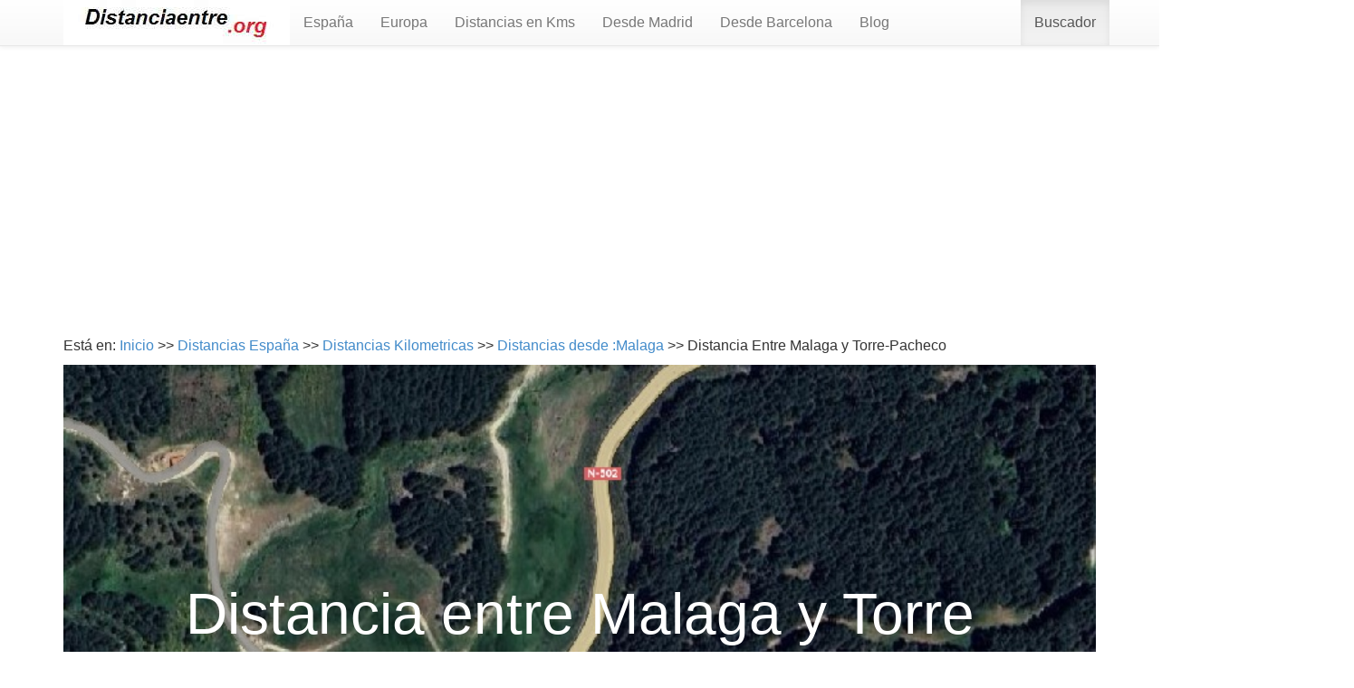

--- FILE ---
content_type: text/html; charset=utf-8
request_url: https://www.distanciaentre.org/distancia-malaga-torre-pacheco/4358
body_size: 4030
content:
<!doctype html>
<html lang="es-ES">
<head>
  <meta charset="utf-8" />
<meta name="viewport" content="width=device-width, initial-scale=1.0"> 
 <meta http-equiv="content-language" content="es">
 <link rel="stylesheet" href="https://www.distanciaentre.org/css/style.css"> 
<title>&#8859; DISTANCIA Malaga 🚗 Torre-Pacheco en Kms | Distanciaentre.org</title>
<meta name="description" content="Calcular la distancia entre ✅ Malaga y Torre-Pacheco o a la inversa con detalle de la Ruta a seguir y Mapa detallado y tiempo empleado."/>
<meta name="keywords" content="distancias, kilometros, rutas, viajes, tiempo"/>
<link rel="shortcut icon" href="https://www.distanciaentre.org/favicon.ico" />
<meta name="googlebot" content="all" />
<meta name="googlebot" content="index" />
<meta name="googlebot" content="follow" />
<meta name="robots" content="all" />
<meta name="robots" content="index" />
<meta name="robots" content="follow" />
<meta http-equiv="Content-Language" content="es"/>
<meta http-equiv="Content-Language" content="es"/>
<meta name="document-state" content="dynamic" />
<meta name="generator" content="https://www.distanciaentre.org" />
<meta name="dc.creator" content="https://www.distanciaentre.org" />
<meta name="dc.publisher" content="https://www.distanciaentre.org" />
<meta name="dc.language" scheme="rfc1766" content="spanish" />
<meta name="dc.language" content="es" />
<meta name="dc.coverage.placename" content="spain" />
<meta http-equiv="pragma" content="no-cache" /> 
<meta http-equiv="reply-to" content="pmartindz@gmail.com" />
<meta name="copyright" content="(c)distanciaentre.org"  />
<meta name="author" content="www.distanciaentre.org" />
<link rel="canonical" href="https://www.distanciaentre.org/distancia-malaga-torre-pacheco/4358"/>
       <script async src="//pagead2.googlesyndication.com/pagead/js/adsbygoogle.js"></script>
</head>
<body>
<header role="banner">
    <div class="navbar navbar-default navbar-static-top" role="navigation">
      <div class="container">
        <div class="navbar-header">
          <button type="button" class="navbar-toggle" data-toggle="collapse" data-target=".navbar-collapse"><span class="sr-only">Toggle navigation</span><span class="icon-bar"></span><span class="icon-bar"></span><span class="icon-bar"></span></button><a href="https://www.distanciaentre.org"><img src="https://www.distanciaentre.org/imagenes/logo250.jpg" class="img-responsive" border="0" width="250" height="50" alt="distancia entre dos puntos" /></a>
        </div>
        <div class="navbar-collapse collapse">
          <ul class="nav navbar-nav">
          
        <li><a href='https://www.distanciaentre.org/espana/index.php' title="Distancias kilometricas Espa&ntilde;a">Espa&ntilde;a</a></li>
         <li><a href='https://www.distanciaentre.org/europa/index.php' title="Distancias entre ciudades de Europa">Europa</a></li>
         <li><a href='https://www.distanciaentre.org/distancias-kilometricas.php' title="Distancias en Kms">Distancias en Kms</a></li>
         <li><a href='https://www.distanciaentre.org/kms/kilometros-desde-madrid/32/1' title="Distancias entre Madrid y">Desde Madrid</a></li>
         <li><a href='https://www.distanciaentre.org/kms/kilometros-desde-barcelona/8/1' title="Distancias Desde Barcelona">Desde Barcelona</a></li>
           <li><a href='https://www.distanciaentre.org/blog/' title="Blog de viajes">Blog</a></li>
        </ul><ul class="nav navbar-nav navbar-right"><li class="active">
   <a href="https://www.distanciaentre.org/">Buscador </a>
 </li></ul>
        </div>
      </div>
      </div>
</header>
<div class="container">
  <div class="row">
    <div class="col-md-12 col-sm-12 col-xs-12"> <p>
     <div itemprop="breadcrumb">
  <p>Est&aacute; en: <a href="https://www.distanciaentre.org/">Inicio</a> >> <a href="https://www.distanciaentre.org/espana/index.php">Distancias Espa&ntilde;a</a> >> <a href="https://www.distanciaentre.org/distancias-kilometricas.php">Distancias Kilometricas </a> >><a href="https://www.distanciaentre.org/desde-malaga/6/1"> Distancias desde :Malaga</a> >> Distancia Entre Malaga y Torre-Pacheco       </div></p>
<div class="contenedor-imagen">
    <img src="https://www.distanciaentre.org/imagenes/distancia-entre-ciudades.jpg"  class="img-responsive" width="1091" height="506" alt="Distancia entre Malaga y Torre-Pacheco en Coche">
    <h1 class="texto-encima">Distancia entre Malaga y Torre Pacheco en Coche</h1>
</div><br/>
<p></p><center>
<!-- Distanciaentre_org_adaptable -->
<ins class="adsbygoogle"
     style="display:block"
     data-ad-client="ca-pub-5515521177208017"
     data-ad-slot="8546992798"
     data-ad-format="auto"
     data-full-width-responsive="true"></ins>
<script>
(adsbygoogle = window.adsbygoogle || []).push({});
</script><br/></center><br/><br/>
            <div class="form-group">
		    <div class="col-md-offset-3 col-md-12">
  <br/> 
		    </div>
            <h2>Distancia entre  Malaga y la localidad de Torre Pacheco </h2>
      <p> A continuación les detallamos la <b>distancia en kilometros entre Malaga y Torre Pacheco, </b>el tiempo empleado en dicho recorrido en coche y el consumo de combustile <b>calculando el coste</b> del viaje:</p>
        <h2>¿Cuántos kms hay entre Malaga y Torre-Pacheco?</h2><p><h3>La Distancia por carretera entre Malaga y Torre-Pacheco es de <b>409.14 km</b>, el tiempo estimado es de <b>4h 6 min</b> y el coste aproximado sería de <b>49.10 euros</b></h3></p><p>Información facilitada por <b>DISTANCIAENTRE.ORG</b> Busque en Google Distanciaentre.org para otras rutas</p><p>🚗 Distancia Malaga y Torre-Pacheco: <b>409.14 km</b></p><p>⏳ Tiempo estimado: <b>4h 6 min</b></p><p>⛽ Consumo estimado: <b>32.73 litros</b> (consumo medio 8 L/100 km)</p><p>💰 Gasto estimado: <b>49.10 euros</b> (precio combustible 1,50 €/L)</p><script type="application/ld+json">{
    "@context": "https://schema.org",
    "@type": "FAQPage",
    "mainEntity": [
        {
            "@type": "Question",
            "name": "¿Cuántos kilómetros hay entre Malaga y Torre-Pacheco?",
            "acceptedAnswer": {
                "@type": "Answer",
                "text": "La distancia por carretera entre Malaga y Torre-Pacheco es de 409.14 km."
            }
        },
        {
            "@type": "Question",
            "name": "¿Cuánto tiempo se tarda en recorrer la distancia entre Malaga y Torre-Pacheco?",
            "acceptedAnswer": {
                "@type": "Answer",
                "text": "El tiempo estimado para recorrer la distancia entre Malaga y Torre-Pacheco en coche es de 4h 6 min."
            }
        }
    ]
}</script>    <div id="resultado">Calculando distancia y tiempo...</div>
    <p> Consulte en el siguiente mapa de google  la ruta a seguir para llegar de Malaga a Torre Pacheco  o vicevera Torre Pacheco  a Malaga. Amplieo reduzca el mapa para ver otras rutas, kms y tiempo .</p>
  
   <center><a href="https://www.distanciaentre.org/espana/nueva-ruta.php" rel="nofollow" target="_blank" class="btn btn-success btn-lg">Calcular Nueva Ruta</a><p></p>
    <p> <!-- Distanciaentre_org_adaptable -->
<ins class="adsbygoogle"
     style="display:block"
     data-ad-client="ca-pub-5515521177208017"
     data-ad-slot="8546992798"
     data-ad-format="auto"
     data-full-width-responsive="true"></ins>
<script>
(adsbygoogle = window.adsbygoogle || []).push({});
</script></p></center><br/></p>

		</div>   <div id="map_canvas">
<iframe width="100%" height="600" frameborder="0" style="border:0" src="https://www.google.com/maps/embed/v1/directions?key=AIzaSyAWe55Op4bzGRHDVgQJlB0YzbzFOKUCFUM&origin=Malaga&destination=Torre-Pacheco&zoom=8" allowfullscreen></iframe></div>
<br/>  <!-- Distanciaentre_org_adaptable -->
<ins class="adsbygoogle"
     style="display:block"
     data-ad-client="ca-pub-5515521177208017"
     data-ad-slot="8546992798"
     data-ad-format="auto"
     data-full-width-responsive="true"></ins>
<script>
(adsbygoogle = window.adsbygoogle || []).push({});
</script><br/>        
         <h2> Torre Pacheco - Malaga Distancia en Kilometros</h2>
       <h3> Distancia a:  Malaga y a:  Torre-Pacheco </h3>
       <p>  Calcule la <b>distancia a: Torre Pacheco</b> en Kilometros y la Ruta a seguir entre Torre Pacheco y Malaga con detalles completo sobre mapa de las calles en la ciudad de Origen:  Malaga y destino  Torre-Pacheco con los tiempos empleados en cada desplazamiento.</p><br/>
         <form name="formulario"method="get"action="https://www.distanciaentre.org/calcular-ruta.php" rel="nofollow" target="_blank">
  <div class="form-group">

<label for="address" class="col-md-3 control-label">Inserte Punto de Inicio:</label>
                        <div class="col-md-9">
                            <input id="salida" class="form-control"  placeholder="Inserte Datos de Salida." name="salida" type="text" value="Malaga">
                        </div>
    </div>
                      <div class="form-group">
                        <label for="address" class="col-md-3 control-label">Inserte Punto de Destino:</label>
                        <div class="col-md-9">
                            <input id="destino" class="form-control" placeholder="Inserte Datos de destino." name="destino" type="text" value="Torre-Pacheco Comunidad Murcia ">
                        </div>
                    </div>
                    <div class="form-group">
                        <label for="address" class="col-md-3 control-label">Instrucciones:</label>
                        <div class="col-md-9">
                          Pulsar en Enviar Datos para procesar petici&oacute;n y a continuaci&oacute;n en la pr&oacute;xima P&aacute;gina en &quot;Calcular ruta&quot;
                        </div>
                    </div>
       

            <div class="form-group">
		    <div class="col-md-offset-3 col-md-4"><br/>
   <input type="submit" class="btn btn-success btn-lg" value="ENVIAR DATOS"/><br/></p> 
		  </form></div></div>
            <div class="col-md-12">
<!-- Distanciaentre_org_enlaces_adaptable -->
<ins class="adsbygoogle"
     style="display:block"
     data-ad-client="ca-pub-5515521177208017"
     data-ad-slot="2667980157"
     data-ad-format="link"
     data-full-width-responsive="true"></ins>
<script>
(adsbygoogle = window.adsbygoogle || []).push({});
</script>
         <h2> Ultimas distancias buscadas </h2>
<div class="table-responsive">
          <table class="table">
              <thead>
                <tr>
                  <th>Origen</th>   
                  <th>Destino</th> 
                  <th>Provincia</th>    
                  <th>Habitantes</th>   
                </tr>
              </thead>
              <tbody> 
          
    <tr>
	  <td>Ciudad de Zamora</a></td>
	  <td><a href='https://www.distanciaentre.org/distancia-zamora-parla/26473'>Parla</a></td>
	    <td>Madrid</td>
	  <td>124208</td>
	  </tr><tr>
	  <td>Ciudad de Zamora</a></td>
	  <td><a href='https://www.distanciaentre.org/distancia-zamora-alcobendas/26474'>Alcobendas</a></td>
	    <td>Madrid</td>
	  <td>111040</td>
	  </tr><tr>
	  <td>Ciudad de Zamora</a></td>
	  <td><a href='https://www.distanciaentre.org/distancia-zamora-ourense/26475'>Ourense</a></td>
	    <td>Ourense</td>
	  <td>107597</td>
	  </tr><tr>
	  <td>Ciudad de Zamora</a></td>
	  <td><a href='https://www.distanciaentre.org/distancia-zamora-reus/26476'>Reus</a></td>
	    <td>Tarragona</td>
	  <td>107211</td>
	  </tr><tr>
	  <td>Ciudad de Zamora</a></td>
	  <td><a href='https://www.distanciaentre.org/distancia-zamora-torrevieja/26477'>Torrevieja</a></td>
	    <td>Alicante-Alacant</td>
	  <td>103720</td>
	  </tr><tr>
	  <td>Ciudad de Zamora</a></td>
	  <td><a href='https://www.distanciaentre.org/distancia-zamora-telde/26478'>Telde</a></td>
	    <td>Palmas-Las</td>
	  <td>101300</td>
	  </tr><tr>
	  <td>Ciudad de Zamora</a></td>
	  <td><a href='https://www.distanciaentre.org/distancia-zamora-barakaldo/26479'>Barakaldo</a></td>
	    <td>Vizcaya</td>
	  <td>100369</td>
	  </tr><tr>
	  <td>Ciudad de Zamora</a></td>
	  <td><a href='https://www.distanciaentre.org/distancia-zamora-lugo/26480'>Lugo</a></td>
	    <td>Lugo</td>
	  <td>98457</td>
	  </tr><tr>
	  <td>Ciudad de Zamora</a></td>
	  <td><a href='https://www.distanciaentre.org/distancia-zamora-san-fernando/26481'>San-Fernando</a></td>
	    <td>Cadiz</td>
	  <td>96772</td>
	  </tr><tr>
	  <td>Ciudad de Zamora</a></td>
	  <td><a href='https://www.distanciaentre.org/distancia-zamora-girona/26482'>Girona</a></td>
	    <td>Girona</td>
	  <td>97198</td>
	  </tr></table></tbody>
          </table> 	    <div id="directions_panel"></div>
   </div>
   </div>

    </div>

 <footer role="contentinfo"><div class="container"><div class="row"><hr><p class="ac">
 2026 Distanciaentre.org | Distancia entre dos Puntos Geogr&aacute;ficos - Con  Google Maps | <a href="https://www.distanciaentre.org/avisolegal.php" target="_blank" rel="nofollow">Aviso Legal</a> |  <a href="https://www.distanciaentre.org/leycookies.html"> Cookies</a> | <a href="https://www.distanciaentre.org/condiciones.php" target="_blank" rel="nofollow">Condiciones de Uso</a> <br/>
         <div class="table-responsive">
		<table width="100%" border="0" class="table table-bordered table-striped">
		   <colgroup> 
		      <col class="col-xs-1" /> <col class="col-xs-2" /> <col class="col-xs-1" /> <col class="col-xs-1" /> <col class="col-xs-1" /> <col class="col-xs-2" />
		   </colgroup>
		   <thead>
			 <tr>
			   <th align="left" width="20%"><ul><li><a href="https://www.distanciaentre.org/espana/index.php" target="_blank"> Distancias desde Espa&ntilde;a</a> </li><li><a href="https://www.distanciaentre.org/europa/index.php" target="_blank"> Distancias desde Europa</a></li><li> <a href="https://www.distanciaentre.org/distancias-kilometricas.php" title="distancias kilometricas">Distancias Kilometricas</a> </li></ul></th>
			   <th align="left" width="20%"><ul><li> <a href="https://www.distanciaentre.org">Distancia Entre Dos Puntos</a> </li><li><a href="https://www.distanciaentre.org">Distancia Entre Ciudades</a> </li><li> <a href="https://www.distanciaentre.org/distancia-madrid-salamanca/41">Distancia Madrid Salamanca</a> </li></ul></th>
      <th align="left" width="20%"><ul><li> <a href="https://www.distanciaentre.org/distancia-madrid-barcelona/2">  Distancia Madrid Barcelona</a> </li><li><a href="https://www.distanciaentre.org/distancia-madrid-valencia/3">Distancia Madrid Valencia</a> </li><li> <a href="https://www.distanciaentre.org/europa/distancia-madrid-lisboa/49">Distancia Madrid Lisboa</a> </li></th>
				<th align="left" width="20%"><ul><li> <a href="https://www.distanciaentre.org/distancia-madrid-sevilla/4">Distancia Madrid Sevilla</a> </li><li> <a href="https://www.distanciaentre.org/distancia-madrid-alicanteoalacant/11">Distancia Madrid Alicante</a> </li><li> <a href="https://www.distanciaentre.org/europa/distancia-madrid-oporto/1441">Distancia Madrid Oporto</a> </li></ul></th>
				<th align="left" width="20%"> <ul><li><a href="https://www.distanciaentre.org/europa/distancia-madrid-malaga/54">Distancia Madrid M&aacute;laga</a> </li><li>   <a href="https://www.distanciaentre.org/europa/distancia-madrid-zaragoza/90">Dsitancia Madrid Zaragoza</a> </li>
				<li><a href="https://www.distanciaentre.org/europa/distancia-madrid-bilbao/9">Distancia Madrid  Bilbao</a></li></ul></th>
		     </tr>
		   </thead>
		   <tbody>
			
		</table>

<p class="ac"><span itemscope itemtype='http://schema.org/LocalBusiness'> </p></div></div>
  
<!-- Global site tag (gtag.js) - Google Analytics -->
<script async src="https://www.googletagmanager.com/gtag/js?id=UA-104899358-1"></script>
<script>
  window.dataLayer = window.dataLayer || [];
  function gtag(){dataLayer.push(arguments);}
  gtag('js', new Date());

  gtag('config', 'UA-104899358-1');
</script>
<script src="https://www.distanciaentre.org/js/jquery.js"></script>
<script src="https://www.distanciaentre.org/js/js.js"></script></body></html>


--- FILE ---
content_type: text/html; charset=utf-8
request_url: https://www.google.com/recaptcha/api2/aframe
body_size: 266
content:
<!DOCTYPE HTML><html><head><meta http-equiv="content-type" content="text/html; charset=UTF-8"></head><body><script nonce="QtmStpymyPFSRG3P3yamCw">/** Anti-fraud and anti-abuse applications only. See google.com/recaptcha */ try{var clients={'sodar':'https://pagead2.googlesyndication.com/pagead/sodar?'};window.addEventListener("message",function(a){try{if(a.source===window.parent){var b=JSON.parse(a.data);var c=clients[b['id']];if(c){var d=document.createElement('img');d.src=c+b['params']+'&rc='+(localStorage.getItem("rc::a")?sessionStorage.getItem("rc::b"):"");window.document.body.appendChild(d);sessionStorage.setItem("rc::e",parseInt(sessionStorage.getItem("rc::e")||0)+1);localStorage.setItem("rc::h",'1768838715045');}}}catch(b){}});window.parent.postMessage("_grecaptcha_ready", "*");}catch(b){}</script></body></html>